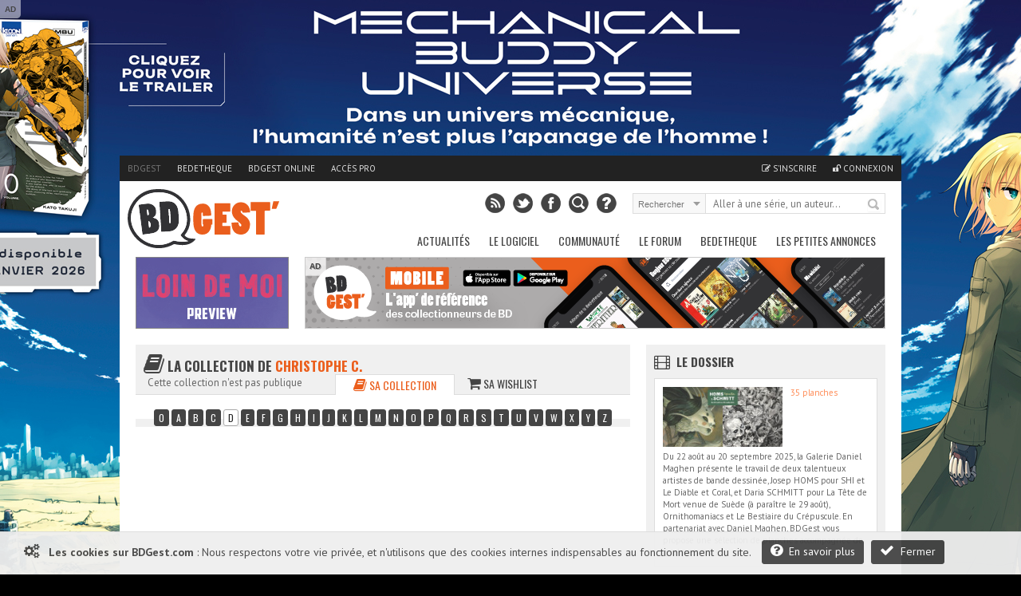

--- FILE ---
content_type: text/html; charset=UTF-8
request_url: https://www.bdgest.com/online/collection?IdUser=189&IdCollection=1&Lettre=D
body_size: 9882
content:
<!DOCTYPE html>
<html dir="ltr" lang="fr">

        <head>
                <!-- ENV/PRODUCTION/0 -->
                
                <title>BDGest' Online - Consultation</title>
                <meta charset="utf-8" />
                <meta name="robots" content="index,follow" />

                <meta name="viewport" content="width=device-width" />
                <meta name="keywords" content="preview, prebublication, bd, manga, comics, base, cote, argus, cotation, bdm, bande, dessinee, bandes, dessines, logiciel, gestion, collection, couverture, comix, petites annonces, ventes" />    
                <meta name="description" content="Le site de référence de la bande dessinée - Logiciel de gestion de collection BD, Forum, Chroniques, Preview, News, Dossiers, Jeux, Concours, Festivals." />
                <meta name="author" lang="fr" content="Philippe MAGNERON" />

                                <meta name="category" content="BD, bande dessinee" />        
                <link rel="image_src" href="https://www.bdgest.com/skin/Logo_BDGest_rel.png" />

                <meta property="og:title" content="BDGest' Online - Consultation" />
                <meta property="og:type" content="website" />
                <meta property="og:image" content="https://www.bdgest.com/skin/Logo_BDGest_rel.png" />
                <meta property="og:url" content="https://www.bdgest.com/online/collection" />
                <meta property="og:description" content="Le site de référence de la bande dessinée - Logiciel de gestion de collection BD, Forum, Chroniques, Preview, News, Dossiers, Jeux, Concours, Festivals." />

                                <meta name="twitter:card" content="summary_large_image" />
                <meta name="twitter:site" content="@BDGest" />
                <meta name="twitter:creator" content="" />
                <meta name="twitter:title" content="BDGest' Online - Consultation" />
                <meta name="twitter:description" content="Le site de référence de la bande dessinée - Logiciel de gestion de collection BD, Forum, Chroniques, Preview, News, Dossiers, Jeux, Concours, Festivals." />
                <meta name="twitter:image" content="https://www.bdgest.com/skin/Logo_BDGest_rel.png" />


                <!-- <link rel="icon" type="image/png" href="https://www.bdgest.com/favicon.ico" /> -->
                <!-- <link rel="icon" type="image/png" href="https://www.bdgest.com/skin/icons/favicon_bdgest.png" /> -->
                <link rel="icon" href="https://www.bdgest.com/favicon_bdgest.svg"  type="image/svg+xml">
                
                                        <link rel="canonical" href="https://www.bdgest.com/online/collection" >
                                        
                <link rel="alternate" type="application/rss+xml" title="BDGest RSS Feed" href="https://www.bdgest.com/rss" /> 
                
                <link href="https://www.bdgest.com/css/reset.css" rel="stylesheet" type="text/css" />
                <link href="https://www.bdgest.com/css/text.css" rel="stylesheet" type="text/css" />
                <link href="https://www.bdgest.com/css/960.css" rel="stylesheet" type="text/css" />
                <link href="https://www.bdgest.com/css/colorbox.css" rel="stylesheet" type="text/css" />
                <link href="https://www.bdgest.com/css/flexslider.css" rel="stylesheet" type="text/css" />
                <link href="https://www.bdgest.com/css/font-awesome.min.css" rel="stylesheet" type="text/css" />
                <link href="https://www.bdgest.com/css/style.css?v=f49badc8" rel="stylesheet" type="text/css" />
                <link href="https://www.bdgest.com/css/jqueryui/jquery-ui-1.9.1.custom.min.css" rel="stylesheet" type="text/css" />
                <link href="https://www.bdgest.com/css/rating.css" rel="stylesheet" type="text/css" />
                <link href="https://fonts.googleapis.com/css?family=Oswald:regular,italic,bold,bolditalic" rel="stylesheet" type="text/css" />
                <link href="https://fonts.googleapis.com/css?family=PT+Sans:regular,italic,bold,bolditalic" rel="stylesheet" type="text/css" />

                                        <link href="https://www.bdgest.com/css/online.css?v=f49badc8" rel="stylesheet" type="text/css" />
                
                <!-- Dark Mode -->
                   
                <link href="https://www.bdgest.com/css/responsive.css?v=f49badc8" rel="stylesheet" type="text/css" />
                                       

        
                        	
        

        <!-- Code de gestion des campagnes -->
                 
                                                                                                                <script src='https://www.bedetheque.com/javascript/campagne?Zone[]=1&Zone[]=2&Zone[]=4&Zone[]=7&rd=5788'></script>   
                                                                                                                        
        <!--[if lt IE 9]>
                <script type="text/javascript" src='https://www.bdgest.com/js/ie.js'></script>        
        <link href="https://www.bdgest.com/css/ie.css" rel="stylesheet" type="text/css" />
        <![endif]-->          
        
        <style type="text/css">
                
                .i8vambglCTsxyV0w { width: 190px; height:88px; border:1px solid #888; float: left; overflow:hidden; }
                .i8vambglCTsxyV0w img { width: 190px; height: 88px; border: none;}  
        
                .aIDVZOBzp58G0w3b { display:block; margin-bottom:20px; height:140px; width:300px; }
                .aIDVZOBzp58G0w3b img { height:140px; width:300px; }
        
                .MTlvFjJbfhKyBaLI { width: 940px; margin: 0px auto 5px auto; overflow: hidden;z-index:0;}   
                
                @media only screen and (max-width: 767px) {
	
                        .MTlvFjJbfhKyBaLI { display:none !important;}   
                }
                
                @media only screen and (min-width: 480px) and (max-width: 767px) {
                        .MTlvFjJbfhKyBaLI { display:none !important;}   
                }
                
       </style>
       
</head>

<body class="home blog">
        
        <!--<div id="fb-root"></div>
        <script>(function(d, s, id) {
          var js, fjs = d.getElementsByTagName(s)[0];
          if (d.getElementById(id)) return;
          js = d.createElement(s); js.id = id;
          js.src = "//connect.facebook.net/fr_FR/sdk.js#xfbml=1&version=v2.0";
          fjs.parentNode.insertBefore(js, fjs);
        }(document, 'script', 'facebook-jssdk'));</script>
        -->
        <input type="hidden" value="" id="yyt">
        
        <div class="pixel_impression" style="display:none;">
            <img id="ImgPixelImpression" src="https://www.bdgest.com/habillages/pixelvide.png" align="bottom" width="1" height="1" border="0" hspace="1"> 
        </div>
        
        <div class="overlay" id="msg-overlay">
                <div class="overlay-grise"></div>
                <div id="msg-div" class="overlay-div">
                        <div class="overlay-entete center">
                                Cher lecteur de BDGest
                                <a href="#" class="ferme-overlay"><i class="icon-remove"></i></a>
                        </div>
                        <div class="overlay-container">
                                <p>Vous utilisez « Adblock » ou un autre logiciel qui bloque les zones publicitaires. Ces emplacements publicitaires sont une source de revenus indispensable à l'activité de notre site.</p>
                                <p>Depuis la création des site bdgest.com et bedetheque.com, nous nous sommes fait une règle de refuser tous les formats publicitaires dits "intrusifs". Notre conviction est qu'une publicité de qualité et bien intégrée dans le design du site sera beaucoup mieux perçue par nos visiteurs.</p>
                                <p>Pour continuer à apprécier notre contenu tout en gardant une bonne expérience de lecture, nous vous proposons soit :</p>
                                <br/>
                                <ul>
                                        <li><b>de validez dans votre logiciel Adblock votre acceptation de la visibilité des publicités sur nos sites.</b>
                                                <br/>
                                                Depuis la barre des modules vous pouvez désactiver AdBlock pour les domaine "bdgest.com" et "bedetheque.com".                         <br/><br/>
                                        </li>
                                        <li><b>d'acquérir une licence BDGest.</b>
                                                <br/>
                                                En plus de vous permettre l'accès au logiciel BDGest\' Online pour gérer votre collection de bande dessinées, cette licence vous permet de naviguer sur le site sans aucune publicité.

                                        </li>
                                </ul>
                                <br/><br/>
                                Merci pour votre compréhension et soutien,<br/>
                                L'équipe BDGest

                        </div>
                        <div class="overlay-boutons">

                                <input type="button" value="Fermer" class="buttonflat gray ferme-overlay">
                        </div>
                </div>		
        </div>

                        <div class="cookie_message">                       
                        <span class="msg">  
                                <i class="icon-cogs icon-1x"></i>&nbsp;&nbsp;
                                <b>Les cookies sur BDGest.com</b> : 
                                Nous respectons votre vie privée, et n'utilisons que des cookies internes indispensables au fonctionnement du site.                                      
                                <a href="https://www.bdgest.com/cookies" class="buttonflat bt-mid" style="margin-left:10px;"><i class="icon-question-sign icon-1x"></i>&nbsp;&nbsp;En savoir plus</a>
                                <a href="#" class="buttonflat bt-mid" id="link_ferme_cookie"><i class="icon-ok icon-1x"></i>&nbsp;&nbsp;Fermer</a>
                        </span>

                </div>
        
                                                <script>
                if (Campagnes[2] != "") {
                        document.write("<div id=\"pub-overlay\" class=\"overlay\">");
                        document.write("<div class=\"overlay-grise\"></div>");
                        document.write("<div id=\"interstitiel\">");
                        AfficheZone(2);
                        document.write("</div>");
                        document.write("<div id=\"interstitiel-ferme\"><a class=\"ferme-overlay\">Accès direct à www.bdgest.com</a></div>");
                        document.write("</div>");
                }
                        </script> 
                	
                <div class="overlay" id="form-overlay">
                <div class="overlay-grise"></div>
                <div id="form-div" class="overlay-div">
                        <div class="overlay-entete">Titre Fenetre</div>
                        <div class="overlay-container">
                                Contenu Fenetre
                        </div>
                        <div class="overlay-boutons">
                                <input type="button" value="Fermer" class="button gray ferme-overlay">
                        </div>
                </div>		
        </div>

        <div class="overlay" id="form-overlay-acheter">
                <div class="overlay-grise"></div>
                <div id="form-div-acheter" class="overlay-div"></div>		
        </div>

        
        <div class="overlay" id="login-overlay">
        <div class="overlay-grise"></div>
        <div id="login-div" class="overlay-div">
                <form method="post" action="https://www.bdgest.com/forum/ucp.php?mode=login">
                        <input type="hidden" name="redirect" value="https://www.bdgest.com/online/collection">
                        <div class="overlay-entete">
                                Connexion
                                <a href="#" class="ferme-overlay"><i class="icon-remove"></i></a>
                        </div>
                        <div class="overlay-container">
                                <div class="overlay-icon-login">
                                </div>

                                <fieldset>
                                        <ul>
                                                <li><label for="pseudo">Pseudo : </label><input type="text" id="username" name="username" value="" placeholder="Votre pseudo" class="ombre" /></li>
                                                <li><label for="password">Mot de passe : </label><input type="password" id="password" name="password" value="" placeholder="Votre mot de passe" class="ombre"/></li>
                                                <li><label for="auto_connect"></label><input type="checkbox" id="autologin" name="autologin" value="1" /> Se souvenir de moi</li>

                                        </ul>       
                                </fieldset>
                                <span><a href="https://www.bdgest.com/compte/password">J'ai oublié mon mot de passe</a></span>
                        </div>
                        <div class="overlay-boutons">
                                <a href="https://www.bdgest.com/compte/inscription" class="buttonflat gray" style="float:left;">Inscription gratuite</a>
                                <input type="submit" name="login" value="Connexion" class="buttonflat" id="btConnexion">
                                <input type="button" value="Fermer" class="buttonflat gray ferme-overlay">
                        </div>
                </form>
        </div>		
</div>                        <div id="hab_click">
                                                        <script type='text/javascript'>AfficheZone(1);</script>
                                        </div>

                <div id="hab_click_side"></div>
                <!-- Begin General -->
        <div class="general">
                <header>
                        <!-- Begin Top -->
                        <div class="top">
                                <div class="top-wrap">
                                        <!-- Begin Top Navigation -->
                                        <div class="top-nav-wrapper">
                                                <div class="menu-top-menu-container">
                                                        <ul class="topNav">
                                                                <li class="active"><a href="https://www.bdgest.com/">BDGest</a></li>
                                                                <li class=""><a href="https://www.bedetheque.com/">Bedetheque</a></li>
                                                                <li><a href="https://online.bdgest.com/">BDGest Online</a></li>
                                                                <li><a href="https://www.bdgest.com/pro">Accès pro</a></li>
                                                                                                                               
                                                                
                                                                
                                                                <!--
                                                                <li>
                                                                        <div class="fb-like" data-href="https://www.facebook.com/bdgest" data-layout="button" data-action="like" data-show-faces="true" data-share="true"></div>
                                                                </li> 
                                                                -->
                                                        </ul>
                                                </div>	
                                                <div class="menu-top-connexion">
                                                        <ul class="topNav">
                                                                                                                                
                                                                                                                                        <li class=""><a href="https://www.bdgest.com/compte/inscription"><i class="icon-edit"></i> S'inscrire</a></li>
                                                                        <li class="" id="li-connexion"><a href="" class="a-connexion"><i class="icon-unlock"></i> Connexion</a></li>
                                                                
                                                        </ul>
                                                </div>
                                        </div>
                                        <!-- End Top Navigation -->
                                </div>
                        </div>
                        <!-- End Top -->
                        <!-- Begin Top Container 960 gs -->
                        <div class="header container_12">
                                <!-- Begin Logo Header -->
                                <div class="grid_4 logo-header">
                                        <a href='https://www.bdgest.com/'>
                                            <img src="https://www.bdgest.com/skin/logo_h.svg" title="BDGest"/>
                                                                                    </a>                                        
                                        <!--<span class="logo-subtitle">Toute la bande dessinée</span>-->
                                </div>
                                <!-- End Logo Header -->	
                                <!-- Begin Header Content -->
                                <div class="grid_8 prefix_4 header-content">
                                        <!-- Begin Search Header -->
                                        <div class="search-header">
                                                <form method="get" id="search" action="">
                                                        <input type="hidden" id="idglobalsearch" value="">
                                                        <div class="search-select">
                                                                <span class="search-txt-select" id="lib-search-where">Rechercher</span>
                                                                <span class="search-ico-select"></span>
                                                                <select id="searchwhere" name="searchwhere">
                                                                        <option value="0">Accès direct</option>
                                                                        <option value="1">dans tout le site</option>
                                                                        <option value="2">dans les chroniques</option>
                                                                        <option value="3">dans les previews</option>
                                                                        <option value="4">dans les news</option>
                                                                        <option value="5">dans les galeries</option>
                                                                        <option value="6">dans le forum</option>
                                                                        <option value="7">dans la bedetheque</option>
                                                                </select>
                                                        </div>
                                                        <div class="search-text">
                                                                <input type="text" class="search-top" id="searchglobal" value="" placeholder="Aller à une série, un auteur..." />
                                                                <input type="text" class="search-top" name="searchsite" id="searchsite" value="" placeholder="Rechercher..." style="display:none;"/>
                                                        </div>
                                                        <div class="search-button">
                                                                <button type="submit" id="searchbutton" title="Recherche la série dans la bedetheque">Rechercher</button>
                                                        </div>

                                                </form>
                                        </div>	
                                        <!-- Begin Social Header -->
                                        <div class="social-header">
                                                <ul>
                                                        <li class="rss"><a type="application/rss+xml" target="_blank" href="https://www.bdgest.com/rss" title="Flux RSS du site"></a></li>
                                                        <li class="twitter"><a  target="_blank" href="https://www.twitter.com/BDGest" title="Suivez-nous sur Twitter"></a></li>
                                                        <li class="facebook"><a  target="_blank" href="https://www.facebook.com/pages/BD-Gest-Le-portail-BD-de-r%C3%A9f%C3%A9rence/307005630304?ref=hl" title="Suivez-nous sur Facebook" ></a></li>
                                                        <li class="recherche"><a href="https://www.bedetheque.com/search" title="Recherche avancée dans la bedetheque"></a></li>
                                                        <li class="aide"><a href="https://www.bdgest.com/aide" title="Aide"></a></li>
                                                </ul>
                                        </div>
                                        <!-- End Social Header -->

                                </div>
                                <!-- End Header Content -->
                        </div>
                        <!-- End Top Container 960 gs -->
                        <div class="clear"></div>
                        
<div class="container_12 mainnavmenu">
        <!-- Begin Main Navigation -->
        <div class="grid_12 main-nav-wrapper">

                <div class="menu-main-menu-container">
                        <ul id="menu-main-menu" class="mainNav">
                                                                        <li><a href="https://www.bdgest.com/" alt="BD Gest">Actualités</a>
                                                                                                        <ul class="sub-menu">
                                                                                                                                        <li><a href="https://www.bdgest.com/chroniques "><i class="icon-star"></i>&nbsp; Chroniques</a>
                                                                      
                                                                                                                                                </li>
                                                                                                                                        <li><a href="https://www.bdgest.com/previews "><i class="icon-picture"></i>&nbsp; Previews</a>
                                                                      
                                                                                                                                                </li>
                                                                                                                                        <li><a href="https://www.bdgest.com/news "><i class="icon-quote-left"></i>&nbsp; News</a>
                                                                      
                                                                                                                                                </li>
                                                                                                                                        <li><a href="https://www.bdgest.com/dossiers "><i class="icon-film"></i>&nbsp; Expos & Dossiers</a>
                                                                      
                                                                                                                                                </li>
                                                                                                                                        <li><a href="https://www.bdgest.com/sorties_bd "><i class="icon-star"></i>&nbsp; Calendrier des sorties</a>
                                                                      
                                                                                                                                               
                                                                                <ul class="sub-menu">
		

                                                                                                                                                                    <li><a href="https://www.bdgest.com/sorties_bd" style="padding-left: 15px;">Franco-Belge</a></li>
                                                                                                                                                                    <li><a href="https://www.bdgest.com/sorties_comics" style="padding-left: 15px;">Comics</a></li>
                                                                                                                                                                    <li><a href="https://www.bdgest.com/sorties_manga" style="padding-left: 15px;">Manga</a></li>
                                                                                                                                                                    <li><a href="https://www.bdgest.com/sorties_bd?TT=1" style="padding-left: 15px;">Tirages spéciaux</a></li>
                                                                                                                                                                </ul>
                                                                                                                                                </li>
                                                                                                                                        <li><a href="https://www.bdgest.com/top/ventes "><i class="icon-bolt"></i>&nbsp; Meilleures ventes</a>
                                                                      
                                                                                                                                                </li>
                                                                                                                                        <li><a href="https://www.bdgest.com/festivals "><i class="icon-calendar"></i>&nbsp; Festivals et dédicaces</a>
                                                                      
                                                                                                                                                </li>
                                                                                                                                        <li><a href="https://www.bdgest.com/bdgestarts "><i class="icon-glass"></i>&nbsp; BDGest'Arts</a>
                                                                      
                                                                                                                                                </li>
                                                                                                                        </ul>        
                                                             
                                        </li>        
                                                                        <li><a href="https://www.bdgest.com/logiciel" alt="Présentation du logiciel">Le Logiciel</a>
                                                                                                        <ul class="sub-menu">
                                                                                                                                        <li><a href="https://www.bdgest.com/logiciel "><i class="icon-info-sign"></i>&nbsp; Présentation</a>
                                                                      
                                                                                                                                                </li>
                                                                                                                                        <li><a href="https://www.bdgest.com/logiciel/commander "><i class="icon-shopping-cart"></i>&nbsp; Commander</a>
                                                                      
                                                                                                                                                </li>
                                                                                                                                        <li><a href="https://online.bdgest.com/ "><i class="icon-globe"></i>&nbsp; BDGest Online</a>
                                                                      
                                                                                                                                                </li>
                                                                                                                                        <li><a href="https://www.bdgest.com/logiciel/presse "><i class="icon-file-alt"></i>&nbsp; Revue de presse</a>
                                                                      
                                                                                                                                                </li>
                                                                                                                        </ul>        
                                                             
                                        </li>        
                                                                        <li><a href="https://www.bdgest.com/communaute" alt="Communaute">Communauté</a>
                                                                                                        <ul class="sub-menu">
                                                                                                                                        <li><a href="https://www.bdgest.com/top "><i class="icon-trophy"></i>&nbsp; Top 5 des lecteurs</a>
                                                                      
                                                                                                                                                </li>
                                                                                                                                        <li><a href="https://www.bedetheque.com/pantheon "><i class="icon-trophy"></i>&nbsp; Le panthéon de la BD</a>
                                                                      
                                                                                                                                                </li>
                                                                                                                                        <li><a href="https://www.bdgest.com/concours "><i class="icon-fire"></i>&nbsp; Concours</a>
                                                                      
                                                                                                                                                </li>
                                                                                                                                        <li><a href="https://www.bdgest.com/galerie "><i class="icon-picture"></i>&nbsp; Galerie</a>
                                                                      
                                                                                                                                                </li>
                                                                                                                                        <li><a href="https://www.bedetheque.com/indispensables.html "><i class="icon-heart"></i>&nbsp; Indispensables BD</a>
                                                                      
                                                                                                                                                </li>
                                                                                                                                        <li><a href="https://www.bedetheque.com/avis "><i class="icon-comment"></i>&nbsp; Avis des lecteurs</a>
                                                                      
                                                                                                                                                </li>
                                                                                                                                        <li><a href="https://www.bdgest.com/bdgestival "><i class="icon-camera"></i>&nbsp; BDGest'ival</a>
                                                                      
                                                                                                                                                </li>
                                                                                                                        </ul>        
                                                             
                                        </li>        
                                                                        <li><a href="https://www.bdgest.com/forum/" alt="Forum BD">Le Forum</a>
                                                                                                        <ul class="sub-menu">
                                                                                                                                        <li><a href="https://www.bdgest.com/forum/ "><i class="icon-home"></i>&nbsp; Accueil</a>
                                                                      
                                                                                                                                                </li>
                                                                                                                                        <li><a href="https://www.bdgest.com/forum/faq.php "><i class="icon-question-sign"></i>&nbsp; Aide</a>
                                                                      
                                                                                                                                                </li>
                                                                                                                                        <li><a href="https://www.bdgest.com/forum/search.php "><i class="icon-search"></i>&nbsp; Recherche</a>
                                                                      
                                                                                                                                                </li>
                                                                                                                                        <li><a href="https://www.bdgest.com/forum/memberlist.php "><i class="icon-group"></i>&nbsp; Les membres</a>
                                                                      
                                                                                                                                                </li>
                                                                                                                                        <li><a href="https://www.bdgest.com/forum/ranks.php "><i class="icon-bookmark"></i>&nbsp; Les rangs</a>
                                                                      
                                                                                                                                                </li>
                                                                                                                                        <li><a href="https://www.bdgest.com/forum/viewonline.php "><i class="icon-globe"></i>&nbsp; Qui est en ligne ?</a>
                                                                      
                                                                                                                                                </li>
                                                                                                                        </ul>        
                                                             
                                        </li>        
                                                                        <li><a href="https://www.bedetheque.com/" alt="La bedetheque">Bedetheque</a>
                                                                                                        <ul class="sub-menu">
                                                                                                                                        <li><a href="https://www.bedetheque.com/nouveautes "><i class="icon-star"></i>&nbsp; Nouveautés</a>
                                                                      
                                                                                                                                                </li>
                                                                                                                                        <li><a href="https://www.bedetheque.com/bandes_dessinees_A.html "><i class="icon-comments"></i>&nbsp; Les Séries</a>
                                                                      
                                                                                                                                                </li>
                                                                                                                                        <li><a href="https://www.bedetheque.com/liste_auteurs_BD_A.html "><i class="icon-user"></i>&nbsp; Les Auteurs</a>
                                                                      
                                                                                                                                                </li>
                                                                                                                                        <li><a href="https://www.bedetheque.com/pantheon "><i class="icon-trophy"></i>&nbsp; Le Panthéon de la BD</a>
                                                                      
                                                                                                                                                </li>
                                                                                                                                        <li><a href="https://www.bedetheque.com/liste_revues_A.html "><i class="icon-file-alt"></i>&nbsp; Les Revues</a>
                                                                      
                                                                                                                                                </li>
                                                                                                                                        <li><a href="https://www.bedetheque.com/theme "><i class="icon-comments-alt"></i>&nbsp; Les Thèmes</a>
                                                                      
                                                                                                                                                </li>
                                                                                                                                        <li><a href="https://www.bedetheque.com/ventes "><i class="icon-shopping-cart"></i>&nbsp; Petites Annonces</a>
                                                                      
                                                                                                                                                </li>
                                                                                                                                        <li><a href="https://www.bedetheque.com/album/creation "><i class="icon-plus-sign"></i>&nbsp; Ajouter un album</a>
                                                                      
                                                                                                                                                </li>
                                                                                                                                        <li><a href="https://www.bedetheque.com/search "><i class="icon-search"></i>&nbsp; Recherche détaillée</a>
                                                                      
                                                                                                                                                </li>
                                                                                                                        </ul>        
                                                             
                                        </li>        
                                                                        <li><a href="https://www.bedetheque.com/ventes" alt="Les petites annonces BD">Les petites annonces</a>
                                                             
                                        </li>        
                                                        </ul>
                </div>		
        </div>

        <!-- End Main Navigation -->
</div>
<div class="container_12 dropdownmenu">
        <!-- Begin Main Navigation -->
        <div class="grid_12">

                <div class="responsive-menu-wrapper">
                        <select class="menu dropdown-menu">
                                <option value="" class="blank" selected="selected">&#8211; Menu principal &#8211;</option>
                                                                        <option value="#">-------------Actualités-------------</option>
                                                                                                                                                <option value="https://www.bdgest.com/chroniques">Chroniques</option>
                                                                                                        <option value="https://www.bdgest.com/previews">Previews</option>
                                                                                                        <option value="https://www.bdgest.com/news">News</option>
                                                                                                        <option value="https://www.bdgest.com/dossiers">Expos & Dossiers</option>
                                                                                                        <option value="https://www.bdgest.com/sorties_bd">Calendrier des sorties</option>
                                                                                                        <option value="https://www.bdgest.com/top/ventes">Meilleures ventes</option>
                                                                                                        <option value="https://www.bdgest.com/festivals">Festivals et dédicaces</option>
                                                                                                        <option value="https://www.bdgest.com/bdgestarts">BDGest'Arts</option>
                                                                                              
                                                                        <option value="#">-------------Le Logiciel-------------</option>
                                                                                                                                                <option value="https://www.bdgest.com/logiciel">Présentation</option>
                                                                                                        <option value="https://www.bdgest.com/logiciel/commander">Commander</option>
                                                                                                        <option value="https://online.bdgest.com/">BDGest Online</option>
                                                                                                        <option value="https://www.bdgest.com/logiciel/presse">Revue de presse</option>
                                                                                              
                                                                        <option value="#">-------------Communauté-------------</option>
                                                                                                                                                <option value="https://www.bdgest.com/top">Top 5 des lecteurs</option>
                                                                                                        <option value="https://www.bedetheque.com/pantheon">Le panthéon de la BD</option>
                                                                                                        <option value="https://www.bdgest.com/concours">Concours</option>
                                                                                                        <option value="https://www.bdgest.com/galerie">Galerie</option>
                                                                                                        <option value="https://www.bedetheque.com/indispensables.html">Indispensables BD</option>
                                                                                                        <option value="https://www.bedetheque.com/avis">Avis des lecteurs</option>
                                                                                                        <option value="https://www.bdgest.com/bdgestival">BDGest'ival</option>
                                                                                              
                                                                        <option value="#">-------------Le Forum-------------</option>
                                                                                                                                                <option value="https://www.bdgest.com/forum/">Accueil</option>
                                                                                                        <option value="https://www.bdgest.com/forum/faq.php">Aide</option>
                                                                                                        <option value="https://www.bdgest.com/forum/search.php">Recherche</option>
                                                                                                        <option value="https://www.bdgest.com/forum/memberlist.php">Les membres</option>
                                                                                                        <option value="https://www.bdgest.com/forum/ranks.php">Les rangs</option>
                                                                                                        <option value="https://www.bdgest.com/forum/viewonline.php">Qui est en ligne ?</option>
                                                                                              
                                                                        <option value="#">-------------Bedetheque-------------</option>
                                                                                                                                                <option value="https://www.bedetheque.com/nouveautes">Nouveautés</option>
                                                                                                        <option value="https://www.bedetheque.com/bandes_dessinees_A.html">Les Séries</option>
                                                                                                        <option value="https://www.bedetheque.com/liste_auteurs_BD_A.html">Les Auteurs</option>
                                                                                                        <option value="https://www.bedetheque.com/pantheon">Le Panthéon de la BD</option>
                                                                                                        <option value="https://www.bedetheque.com/liste_revues_A.html">Les Revues</option>
                                                                                                        <option value="https://www.bedetheque.com/theme">Les Thèmes</option>
                                                                                                        <option value="https://www.bedetheque.com/ventes">Petites Annonces</option>
                                                                                                        <option value="https://www.bedetheque.com/album/creation">Ajouter un album</option>
                                                                                                        <option value="https://www.bedetheque.com/search">Recherche détaillée</option>
                                                                                              
                                                                        <option value="#">-------------Les petites annonces-------------</option>
                                            
                                                <option value="https://www.bedetheque.com/ventes">Les petites annonces</option>     
                                              
                                                        </select>       
                </div>
        </div>
        <!-- End Main Navigation -->
</div>
                </header>	
                <div class="clear"></div>

                <!-- Begin Container -->

                <div class="container" >

                                            
                      
                                                        
                                                                        <!-- Banniere publicitaire -->
                                        
                                        <div class="MTlvFjJbfhKyBaLI" style="width: 940px; margin: 0px auto 5px auto; overflow: hidden;z-index:0;">
                                                <div class="i8vambglCTsxyV0w" style="width: 190px; height:88px; border:1px solid #888; float: left; overflow:hidden;">
                                                        <a href="https://www.bdgest.com/preview/detail/id/4624/source/bandeau"><img src="https://www.bdgest.com/prepages/Bandeaux/4624_ban.gif" title="Preview Loin de moi Un roman graphique sur la découverte de soi - Delcourt" style="width: 190px; height: 88px; border: none;"></a>
                                                </div>

                                                <div class="ban-top">
                                                        <div class="pub-sticker">AD</div>
                                                        <div class="interne-728x90">
                                                                <script type="text/javascript">AfficheZone(4);</script>
                                                        </div>
                                                </div>

                                        </div>
                                                                <!-- End Banniere publicitaire -->
                        
                                

                        <!-- Debut du contenu de la page -->
                        <div class="container_12 wrapper">
                                                               
                                
                                <!-- Begin Content -->
                                <div class="content grid_8" >	

                                                                                                                                                                        


                                        <article class="single-block">
        <div class="single-title-wrap serie-wrap">
                <div class="single-title-serie" style="padding-bottom:5px;">
                        <h1>
                                <i class="icon-book icon-2x"></i>  La collection de <span class="orange">Christophe C.</span>
                        </h1>
                        <div class="single-info" style="padding: 0;">
                                                                                                                        <span class="sous-titre-texte">Cette collection n'est pas publique</span>
                                                                                                </div>	  
                        
                </div>
                <ul class="tabs-serie" style="left:250px;">
                        <li style="width: 150px;" class="active"><a href="https://www.bdgest.com/online/collection?IdUser=189&IdCollection=1"><i class="icon-book icon-1x"></i> Sa collection</a></li>		
                        <li style="width: 120px;" class=""><a href="https://www.bdgest.com/online/wishlist?IdUser=189&IdCollection=1"><i class="icon-shopping-cart icon-1x"></i> Sa wishlist</a></li>		
                </ul>      
                        </div>
</article>

<div class="line-title"><h3></h3></div>
<div class="pagination" style="margin-top:-40px;margin-right:20px;">
                                                <a href="https://www.bdgest.com/online/collection?IdUser=189&IdCollection=1&Lettre=0">0</a>
                                                                <a href="https://www.bdgest.com/online/collection?IdUser=189&IdCollection=1&Lettre=A">A</a>
                                                                <a href="https://www.bdgest.com/online/collection?IdUser=189&IdCollection=1&Lettre=B">B</a>
                                                                <a href="https://www.bdgest.com/online/collection?IdUser=189&IdCollection=1&Lettre=C">C</a>
                                                                <span class="current">D</span>
                                                                <a href="https://www.bdgest.com/online/collection?IdUser=189&IdCollection=1&Lettre=E">E</a>
                                                                <a href="https://www.bdgest.com/online/collection?IdUser=189&IdCollection=1&Lettre=F">F</a>
                                                                <a href="https://www.bdgest.com/online/collection?IdUser=189&IdCollection=1&Lettre=G">G</a>
                                                                <a href="https://www.bdgest.com/online/collection?IdUser=189&IdCollection=1&Lettre=H">H</a>
                                                                <a href="https://www.bdgest.com/online/collection?IdUser=189&IdCollection=1&Lettre=I">I</a>
                                                                <a href="https://www.bdgest.com/online/collection?IdUser=189&IdCollection=1&Lettre=J">J</a>
                                                                <a href="https://www.bdgest.com/online/collection?IdUser=189&IdCollection=1&Lettre=K">K</a>
                                                                <a href="https://www.bdgest.com/online/collection?IdUser=189&IdCollection=1&Lettre=L">L</a>
                                                                <a href="https://www.bdgest.com/online/collection?IdUser=189&IdCollection=1&Lettre=M">M</a>
                                                                <a href="https://www.bdgest.com/online/collection?IdUser=189&IdCollection=1&Lettre=N">N</a>
                                                                <a href="https://www.bdgest.com/online/collection?IdUser=189&IdCollection=1&Lettre=O">O</a>
                                                                <a href="https://www.bdgest.com/online/collection?IdUser=189&IdCollection=1&Lettre=P">P</a>
                                                                <a href="https://www.bdgest.com/online/collection?IdUser=189&IdCollection=1&Lettre=Q">Q</a>
                                                                <a href="https://www.bdgest.com/online/collection?IdUser=189&IdCollection=1&Lettre=R">R</a>
                                                                <a href="https://www.bdgest.com/online/collection?IdUser=189&IdCollection=1&Lettre=S">S</a>
                                                                <a href="https://www.bdgest.com/online/collection?IdUser=189&IdCollection=1&Lettre=T">T</a>
                                                                <a href="https://www.bdgest.com/online/collection?IdUser=189&IdCollection=1&Lettre=U">U</a>
                                                                <a href="https://www.bdgest.com/online/collection?IdUser=189&IdCollection=1&Lettre=V">V</a>
                                                                <a href="https://www.bdgest.com/online/collection?IdUser=189&IdCollection=1&Lettre=W">W</a>
                                                                <a href="https://www.bdgest.com/online/collection?IdUser=189&IdCollection=1&Lettre=X">X</a>
                                                                <a href="https://www.bdgest.com/online/collection?IdUser=189&IdCollection=1&Lettre=Y">Y</a>
                                                                <a href="https://www.bdgest.com/online/collection?IdUser=189&IdCollection=1&Lettre=Z">Z</a>
                        </div>   

                <ul class="online_album">
                                        </ul>   





                                        
                                </div>
                                <!-- End Content -->



                                                                        <!-- Begin Right Sidebar -->
                                        <aside class="right-sidebar grid_4" id="sidebar">	
                                                <div class="widget">
        <!-- BEGIN WIDGET -->
                        <h3 class="sidebar-widget-title"><i class="icon-film icon-large"></i>&nbsp;&nbsp;<a href="https://www.bdgest.com/dossiers" title="Voir tous les dossiers">Le dossier</a></h3>		
                <div class="tab_content">
                                                        <div class="block-tabs">
                                        <div class="tabs-image" style="width: 150px;"><a href="https://www.bdgest.com/dossier/detail/id/128/source/bandeau" title="Expo "><img width="150" src="https://www.bdgest.com/rotator/vignettes/128_rot_expo.png"></a></div>
                                        <div class="description" style="padding-left: 160px;">
                                                <h3>
                                                        <a href="https://www.bdgest.com/dossier/detail/id/128/source/bandeau" title="Expo ">
                                                                                                                        </a>
                                                </h3>
                                                <div class="tabs-meta-sub">35 planches</div>
                                        </div>
                                        <div class="clear"></div>
                                        <div class="tabs-meta" style="margin-top:5px;">Du 22 août au 20 septembre 2025, la Galerie Daniel Maghen présente le travail de deux talentueux artistes de bande dessinée, Josep HOMS pour SHI et Le Diable et Coral, et Daria SCHMITT pour La Tête de Mort venue de Suède (à paraître le 29 août), Ornithomaniacs et Le Bestiaire du Crépuscule. En partenariat avec Daniel Maghen, BDGest vous propose une sélection de planches accompagnée de quelques focus...</div>
                                </div>

                                        </div>
                <!-- END WIDGET -->
</div>
<div class="interne-300x250">
        <script type="text/javascript">AfficheZone(7);</script>
</div>
                                        </aside>
                                        <!-- End Right Sidebar -->
                                                        </div>
                        <!-- Fin du contenu de la page -->

                </div>

                <!-- End Container -->


                <!-- Debut Footer -->
                <div>

                        <!-- Begin Footer Widget -->
                        <div class="footer-widget">
        <div class="container_12">
                <div class="grid_3">
                        <div class="widget-footer"><h3 class="widget-footer-title">A la Une</h3>
                                                                                                                                                        <div class="tabs-image"><a href="https://www.bdgest.com/bdgestarts-2025.html" title="BDGest'Arts 2025 - Le palmarès"><img  src="https://www.bdgest.com/rotator/vignettes/90_rot_divers.png" class="wp-post-image"></a></div>
                                                                                                                                                                                                        <div class="tabs-image"><a href="https://www.bdgest.com/preview/detail/id/4624/source/home" title="Preview : Loin de moi - Un roman graphique sur la découverte de soi"><img  src="https://www.bdgest.com/rotator/vignettes/4624_rot_preview.jpg" class="wp-post-image"></a></div>
                                                                                                                                                                                                        <div class="tabs-image"><a href="https://www.bdgest.com/concours/detail/id/934/source/home" title="Concours : Marsupilami T35"><img  src="https://www.bdgest.com/rotator/vignettes/934_rot_concours.jpg" class="wp-post-image"></a></div>
                                                                                                                                                                                                        <div class="tabs-image"><a href="https://www.bdgest.com/preview/detail/id/4623/source/home" title="Preview : On était des anges -1- 1/2"><img  src="https://www.bdgest.com/rotator/vignettes/4623_rot_preview.jpg" class="wp-post-image"></a></div>
                                                                                                                                                                                                                                                                                                                                                                                                                                                                                                                                                                                                        </div>				
                </div>
                <div class="grid_2">
                        <div class="widget-footer"><h3 class="widget-footer-title">Actualités</h3>		
                                <ul>
                                        <li class="cat-item"><a href="https://www.bdgest.com/chroniques" alt="Chroniques BD" title="Les chroniques BD">Chroniques</a></li>
                                        <li class="cat-item"><a href="https://www.bdgest.com/previews" alt="Previews BD" title="Les previews BD">Previews</a></li>
                                        <li class="cat-item"><a href="https://www.bdgest.com/news" alt="news BD" title="Les news BDGest">News</a></li>
                                        <li class="cat-item"><a href="https://www.bdgest.com/dossiers" alt="Dossiers BD" title="Les dossiers BDGest">Expos et Dossiers</a></li>
                                        <li class="cat-item"><a href="https://www.bdgest.com/sorties_bd" alt="Sorties BD" title="Le calendrier des sorties BD">Calendrier des sorties</a></li>
                                        <li class="cat-item"><a href="https://www.bdgest.com/top/ventes" alt="Meilleures ventes BD" title="Les meilleurs ventes BD">Meilleures ventes</a></li>
                                </ul>
                        </div>
                </div>
                <div class="grid_2">
                        <div class="widget-footer"><h3 class="widget-footer-title">Le logiciel</h3>			
                                <ul>
                                        <li class="cat-item"><a href="https://www.bdgest.com/logiciel" alt="Présentation du logiciel" title="Présentation des logiciels BDGest' et BDGest Online">BD Gest' 7</a></li>
                                        <li class="cat-item"><a href="https://online.bdgest.com/" alt="BDGest Online" title="Présentation des logiciels BDGest' et BDGest Online">BDGest Online</a></li>
                                        <li class="cat-item"><a href="https://www.bdgest.com/logiciel/telecharger" alt="Télécharger BD Gest" title="Téléchargement de BD Gest'">Téléchargement</a></li>
                                        <li class="cat-item"><a href="https://www.bdgest.com/logiciel/commander" alt="S'abonner à BD Gest'" title="S'abonner à la version premium du logiciel BDGest'">S'abonner</a></li>
                                        <li class="cat-item"><a href="https://www.bdgest.com/logiciel/presse" alt="Revues de presse" title="Les articles de presse sur BD Gest'">Revue de presse</a></li>
                                </ul>
                        </div>
                </div>
                <div class="grid_2">
                        <div class="widget-footer"><h3 class="widget-footer-title">Communauté</h3>		
                                <ul>
                                        <li class="cat-item"><a href="https://www.bdgest.com/forum/" alt="Forum BD" >Les forums</a></li>
                                        <li class="cat-item"><a href="https://www.bdgest.com/top" alt="Top 5 BD" >Top 5 des lecteurs</a></li>
                                        <li class="cat-item"><a href="https://www.bedetheque.com/avis" alt="Avis des lecteurs"  title="Les derniers avis des lecteurs">Avis des lecteurs</a></li>
                                        <li class="cat-item"><a href="https://www.bdgest.com/galerie.php" alt="Galerie BD" title="Les galeries des utilisateurs">Galeries des utilisateurs</a></li>
                                        <li class="cat-item"><a href="https://www.bdgest.com/concours.php" alt="Concours BD" title="Les concours BDGest">Concours</a></li>
                                        <li class="cat-item"><a href="https://www.bdgest.com/bdgestival.php" alt="BDGest'ival" title="Le jeu de plage pour ceux qui n'y sont pas">BDGest'ival</a></li>
                                </ul>
                        </div>
                </div>
                <div class="grid_2">
                        <div class="widget-footer"><h3 class="widget-footer-title">Bedetheque</h3>			
                                <ul>
                                        <li class="cat-item"><a href="https://www.bedetheque.com/search" alt="Recherche détaillée dans la bedetheque" title="Rechercher dans la Bédéthèque">Rechercher dans la Bedetheque</a></li>
                                        <li class="cat-item"><a href="https://www.bedetheque.com/bandes_dessinees_A.html" alt="Séries BD" title="Les séries BD">Les séries</a></li>
                                        <li class="cat-item"><a href="https://www.bedetheque.com/liste_auteurs_BD_A.html" alt="Auteurs BD" title="Les auteurs BD">Les auteurs</a></li>
                                        <li class="cat-item"><a href="https://www.bedetheque.com/liste_revues_A.html" alt="Revues BD" title="Les revues BD">Les revues</a></li>
                                        <li class="cat-item"><a href="https://www.bedetheque.com/ventes" alt="Petires annonces BD" title="Les petites annonces BD">Les petites annonces</a></li>
                                </ul>
                        </div>
                </div>
                <div class="grid_1">
                        <div class="widget-footer">
                                <div class="social-footer">
                                        <a type="application/rss+xml" href="https://www.bdgest.com/rss" target="_blank" title="Flux RSS du site"><img src="https://www.bdgest.com/skin/social-icons/rss-footer.png" /></a><div class="clear"></div>			
                                        <a href="https://www.twitter.com/BDGest" target="_blank" title="Suivez-nous sur Twitter"><img src="https://www.bdgest.com/skin/social-icons/twitter-footer.png" /></a><div class="clear"></div>			
                                        <a href="https://www.facebook.com/pages/BD-Gest-Le-portail-BD-de-r%C3%A9f%C3%A9rence/307005630304?ref=hl" target="_blank" title="Suivez-nous sur Facebook"><img src="https://www.bdgest.com/skin/social-icons/facebook-footer.png" /></a>
                                </div>
                               
                        </div>		
                </div>
        </div>
</div>                        <!-- End Footer Widget -->

                        <!-- Begin Footer Bottom -->
                        <div class="footer-bottom" >
                                <div class="container_12">
                                        <div class="footer-bottom-wrap grid_12">
                                                <!-- Begin Footer Logo -->
                                                <div class="logo-bottom grid_3 alpha">
                                                        <a href='https://www.bdgest.com/'><img src="https://www.bdgest.com/skin/logo_h.svg" alt="BDGest" /></a>
                                                </div>
                                                <input type="hidden" value="https://www.bdgest.com/" id="baseurl">
                                                <input type="hidden" value="https://www.bdgest.com/" id="bdgesturl">
                                                <input type="hidden" value="https://www.bedetheque.com/" id="belurl">
                                                <input type="hidden" value="BDGest" id="site">
                                                <input type="hidden" value="Online" id="rubrique">
                                                <input type="hidden" value="" id="referer">

                                                <!-- End Footer Logo -->
                                                <!-- Begin Footer Text -->
                                                <div class="footer-link">
                                                        <div class="bottomNav-wrapper">
                                                                <div class="menu-bottom-menu-container">
                                                                        <ul id="menu-bottom-menu" class="bottomNav">
                                                                                <li class="menu-item"><a href="https://www.bdgest.com/">BDGest</a></li>
                                                                                <li class="menu-item"><a href="https://www.bedetheque.com/">Bedetheque</a></li>
                                                                                <li class="menu-item"><a href="https://online.bdgest.com/">BDGest Online</a></li>
                                                                                <li class="menu-item"><a href="https://www.bdgest.com/confidentialite">Confidentialité</a></li>
                                                                                <li class="menu-item"><a href="https://www.bdgest.com/publicite">Publicité</a></li>
                                                                                <li class="menu-item"><a href="https://www.bdgest.com/info">Qui sommes-nous ?</a></li>
                                                                                <li class="menu-item"><a href="https://www.bdgest.com/contact">Nous contacter</a></li>
                                                                        </ul>
                                                                </div>
                                                        </div>
                                                        <div class="clear"></div>
                                                        <div class="credits">
                                                                <p>Copyright © 1998-2026 Home Solutions 
                                                                &bull; <a href="https://www.bdgest.com/cgu">CGU Site</a> 
                                                                &bull; <a href="https://www.bdgest.com/cgu/logiciel">CGU Logiciel</a> 
                                                                &bull; <a href="https://www.bdgest.com/cgv/logiciel">CGV</a> 
                                                                &bull; <a href="https://www.bdgest.com/cookies">Cookies</a> 
                                                                &bull; Design by <a href="https://www.bdgest.com/info">Home Solutions</a>
                                                                        <br/><span class="date-heure-footer">Page générée le 17/01/2026 à 23:48:09 en 0.0501 sec</span>
                                                                </p>
                                                                 
                                                </div>
                                                <!-- End Footer Text -->
                                        </div>
                                </div>
                        </div>
                        <!-- End Footer Bottom -->
                </div>
                <!-- Fin Footer -->
        </div>
        <!-- End General -->
        
        <script src='https://www.bdgest.com/js/modernizr-1.7.min.js'></script>
        <script src='https://www.bdgest.com/js/jquery-1.9.1.min.js'></script>
        <script src='https://www.bdgest.com/js/jquery-ui-1.9.1.custom.min.js'></script>
        <script src='https://www.bdgest.com/js/jquery.flexslider-min.js'></script>
        
        <script src='https://www.bdgest.com/js/site.js?v=f49badc8'></script>
        <script src='https://www.bdgest.com/js/autocomplete.js?v=f49badc8'></script>
        <script src='https://www.bdgest.com/js/vu.min.js?v=f49badc8'></script>
        
        <script src='https://www.bdgest.com/js/jcarousellite_1.0.1.pack.js'></script>
        <script src='https://www.bdgest.com/js/jquery.colorbox-min.js'></script>
        <script src='https://www.bdgest.com/js/plupload.full.js'></script>
        <script src='https://www.bdgest.com/js/hc-sticky.js'></script>
        <script src='https://www.bdgest.com/js/custom.js?v=f49badc8'></script>
        

                                                <script type='text/javascript' src='https://www.bdgest.com/js/bdgest.js?v=f49badc8'></script>
                                

        <!-- synalabs monitoring 2664f60c8cde66d90f31f2483f745f57 -->
        
</html>